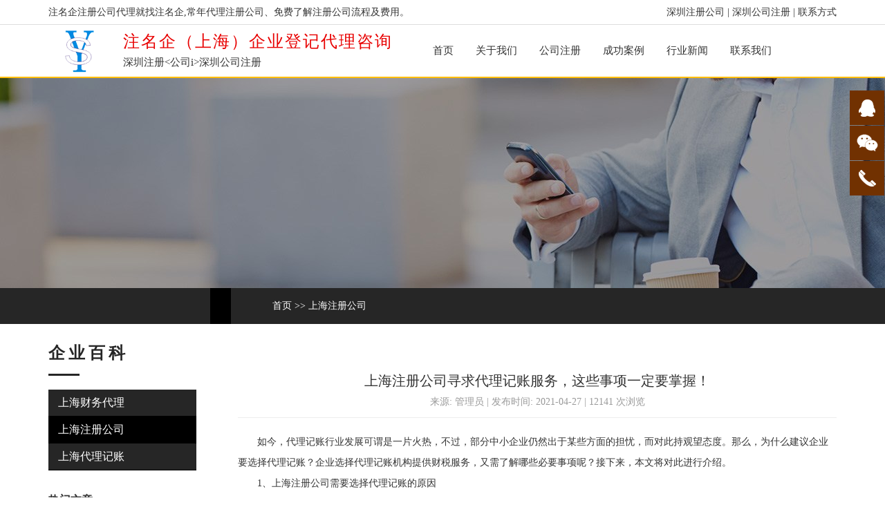

--- FILE ---
content_type: text/html
request_url: http://www.jsvn.cn/newsshow.php?id=522
body_size: 4370
content:
	
	
		
	
	
												
				<!DOCTYPE html PUBLIC "-//W3C//DTD XHTML 1.0 Transitional//EN" "http://www.w3.org/TR/xhtml1/DTD/xhtml1-transitional.dtd">
<html xmlns="http://www.w3.org/1999/xhtml">
<head>
 <meta name="viewport" content="width=device-width, initial-scale=1, shrink-to-fit=no">
<meta http-equiv="Content-Type" content="text/html; charset=gb2312" />
<title>上海注册公司寻求代理记账服务，这些事项一定要掌握！_注名企（上海）企业登记代理咨询有限公司</title>
<meta name="description" content="上海注册公司寻求代理记账服务，这些事项一定要掌握！_注名企（上海）企业登记代理咨询有限公司" />
<meta name="keywords" content="上海注册公司寻求代理记账服务，这些事项一定要掌握！_注名企（上海）企业登记代理咨询有限公司" />
<link rel="stylesheet" href="css/style.css">
<script src="js/jquery-1.7.1.min.js" type="text/javascript"></script>
<script src="js/update.js" type="text/javascript" ></script>
<script src="js/jquery.flexslider-min.js"></script>

</head>
<body>

<div class="qy">
  <div class="main"><span><a href="gsjj.php?id=11">深圳注册公司</a>  |  <a href="gsjj.php?id=12">深圳公司注册</a>  |  <a href="gsjj.php?id=16">联系方式</a></span>	注名企注册公司代理就找注名企,常年代理注册公司、免费了解注册公司流程及费用。	</div>
  
  </div>
<div class="header" id="float">
    <div class="top">
    <div class="main">
        <div class="logo">
         <span></span><a href="index.php"><img src="images/logo2.png" border="0"></a> </div>
         <div class="logowz">
         <dl>
         <dt>注名企（上海）企业登记代理咨询</dt>
         <dd>深圳注册<公司i>深圳公司注册</i></dd>
         </dl>
         </div>
        
        <div class="nav">
        <ul>
        <li ><a href="/">首页</a></li>
        <li  ><a href="gsjj.php?id=14">关于我们</a></li>
        <li ><a href="gsjj.php?id=3">公司注册</a></li>
		<li  ><a href="gsjj.php?id=13">成功案例</a></li>
        <li ><a href="gsjj.php?id=11">行业新闻</a>
        <ul id="submenu" style="display:none">
                </ul>
        </li>
        <li  ><a href="gsjj.php?id=16">联系我们</a></li>
        </ul>
        </div>
        
		
		
		
      </div>
    </div>
        </div>
<script type="text/javascript">
$.fn.smartFloat = function() {
	var position = function(element) {
		var top = element.position().top, pos = element.css("position");
		$(window).scroll(function() {
			var scrolls = $(this).scrollTop();
			if (scrolls > top) {
				if (window.XMLHttpRequest) {
					element.css({
						position: "fixed",
						top: 0
					});	
				} else {
					element.css({
						top: scrolls
					});	
				}
			}else {
				element.css({
					position: pos,
					top: top
				});	
			}
		});
};
	return $(this).each(function() {
		position($(this));						 
	});
};
//绑定
$("#float").smartFloat();
</script>		    

<div class="header2">
<div class="logo">
         <span></span><a href="/"><img src="images/logo2.png" border="0"></a> </div>
         <div class="logowz">
         <dl>
         <dt>注名企企业登记</dt>
         </dl>
         </div>
        <div class="nav-bar nav-bar2">
            <span>
            </span>
            <a href="javascript:;">
                <img src="images/cl.png" />
            </a>
        </div>
        <div class="nav-bg">
            <div class="v_close">
            </div>
            <div class="nav2">
                <div class="subNavBox2">
                    <div class="subNav2">
                        <a href="/">首页</a>
                    </div>
                    <div class="subNav2">
                        <a href="gsjj.php?id=14"> 关于我们</a>
                    </div>
                    <div class="subNav2">
                        <a href="gsjj.php?id=3">公司注册</a>
                    </div>
                    <div class="subNav2">
                        <a href="gsjj.php?id=13">成功案例</a>
                    </div>
					<div class="subNav2">
                        <a href="gsjj.php?id=11">行业新闻</a>
                    </div>
					
                    <div class="subNav2">
                        <a href="gsjj.php?id=16">联系我们</a>
                    </div>
                </div>
            </div>
        </div>
</div>		
	<div class="nybanner" style="background:url(images/aboutbanner.jpg) no-repeat center"></div>


<div class="wz">
<div class="main">
<div class="wz01"><a href="index.php">首页</a> >> <a href="gsjj.php?id=11">上海注册公司</a></div>
</div>
</div>

<div class="main">

<div class="left">
<div class="zlm">
<dl>
<dt>	企业百科	</dt>
<dd>		</dd>
</dl>
<ul>
<li ><a href="gsjj.php?id=10">上海财务代理</a></li>
	<li  class="zlmon" ><a href="gsjj.php?id=11">上海注册公司</a></li>
	<li ><a href="gsjj.php?id=12">上海代理记账</a></li>
	
</ul>
</div>
<div class="rmwz">
<h1>热门文章</h1>
<ul>
<li><a href="newsshow.php?id=526" title="上海代理记账流程有哪些？需要哪些资料？">上海代理记账流程有哪些？需要..</a></li>
<li><a href="newsshow.php?id=525" title="正规的上海代理记账公司是什么样的?">正规的上海代理记账公司是什么..</a></li>
<li><a href="newsshow.php?id=524" title="中小企业找上海代理记账公司有哪些好处?">中小企业找上海代理记账公司有..</a></li>
<li><a href="newsshow.php?id=523" title="为什么要选择正规的代理记账公司？">为什么要选择正规的代理记账公司？</a></li>
<li><a href="newsshow.php?id=522" title="上海注册公司寻求代理记账服务，这些事项一定要掌握！">上海注册公司寻求代理记账服务..</a></li>
<li><a href="newsshow.php?id=521" title="上海注册公司后寻求代理记账服务有哪些好处？">上海注册公司后寻求代理记账服..</a></li>

</ul>
</div>
</div>
<div class="right">
<div class="contect">
<div class="title">上海注册公司寻求代理记账服务，这些事项一定要掌握！</div>
<div class="date">来源: 管理员 | 发布时间: 2021-04-27 | 12141 次浏览</div>
<div class="tex"><span style="white-space:normal;">　　如今，代理记账行业发展可谓是一片火热，不过，部分中小企业仍然出于某些方面的担忧，而对此持观望态度。那么，为什么建议企业要选择代理记账？企业选择代理记账机构提供财税服务，又需了解哪些必要事项呢？接下来，本文将对此进行介绍。</span><br style="white-space:normal;" />
<span style="white-space:normal;">　　1、上海注册公司需要选择代理记账的原因</span><br style="white-space:normal;" />
<span style="white-space:normal;">　　根据我国相关政策和法律规定，企业在领取营业执照后30内就需要设立账本，同时还必须配备一名专业会计，根据原始的票据及凭证，为企业进行做账。上海注册公司住所使用证明材料若是租的某个公司名下的写字楼，需要该公司加盖公章的房产证复印件，该公司营业执照复印件，双方签字盖章的租赁合同，还有租金发票。即便是公司没有业务，没有经营活动，也必须要正常做账报税。另外，对于不具备单独设置会计机构或者配备会计人员的企业或单位，应当委托经批准设立从事会计代理记账业务的中介机构代理记账。</span><br style="white-space:normal;" />
<span style="white-space:normal;">　　2、代理记账的好处及优势</span><br style="white-space:normal;" />
<span style="white-space:normal;">　　有关于中小企业寻求代理记账的好处及优势，其主要体现在以下几个方面：</span><br style="white-space:normal;" />
<span style="white-space:normal;">　　（1）帮助企业有效节约财务处理成本，以较低的费用享受到专业财会团队提供的服务；（2）使用专业财务软件进行账务处理，提高记账报税效率，同时有效降低账务处理差错率；（3）政府审批，资质正规，因而能够保障经济责任，免除企业财务委托的后顾之忧；（4）避免因企业会计人员变动而造成的不必要的经济损失，保障企业账务处理的规范性和连续性；（5）避免企业专职会计技能单一，影响会计工作质量，从而让企业实现财务处理的省时、省心还省力。上海工商注册设立公司须依法向公司登记机关申请设立登记，公司凭营业执照刻制印章，开立银行账户，申请纳税登记。当前，我国公司登记机关是工商行政管理机关。</span><br style="white-space:normal;" />
<span style="white-space:normal;">　　三、专业代账公司是什么样的？</span><br style="white-space:normal;" />
<span style="white-space:normal;">　　一般来说，有关于专业代账公司，其通常具有以下特点，具体表现为：</span><br style="white-space:normal;" />
<span style="white-space:normal;">　　（1）专业代账公司一定是分工明确的，业务人员和后勤人员分开，各司其职。这即是说，专业代账公司有专业的联络人员，客服人员，以及档案管理人员等。</span><br style="white-space:normal;" />
<span style="white-space:normal;">　　（2）专业代账公司有着统一的收费标准，系统化的记账报税流程，以便能够有条不紊的管理众多客户的账务。上海注册公司住所使用证明材料若是租的某个公司名下的写字楼，需要该公司加盖公章的房产证复印件，该公司营业执照复印件，双方签字盖章的租赁合同，还有租金发票。</span><br style="white-space:normal;" />
<span style="white-space:normal;">　　（3）专业代账公司可提供的服务类别也更全面，除了代理记账，还能够为委托单位提供包括工商注册、商标申请、经营许可证办理、各种税务处理等服务。上海公司注册建议在起名时，建议将字号在“国家企业信用信息公示系统”上查询是否已经被注册，尽量保证没有重名，这样通过率会高一些。有限责任公司运营成本低，机构设置少，结构简单，适合企业的初步发展阶段。同时，也能够对企业日常财税问题进行答疑解惑。</span></div> 
<div class="tex">
			                                                 <p>下一篇：<a href="newsshow.php?id=312&amp;pid=11" > 上海公司注册填写经营范围需要注意的问题 </a></p>
                        </div>


<div class="xgxx">
<h1>相关信息</h1>
<ul>
<li><span>2020-12-17</span><a href="newsshow.php?id=337" title="上海公司注册时起名需要注意哪些问题？">上海公司注册时起名需要注意哪些问题？</a></li>
<li><span>2021-02-27</span><a href="newsshow.php?id=412" title="公司注册要哪些材料注册公司无地址怎么办">公司注册要哪些材料注册公司无地址..</a></li>
<li><span>2020-03-03</span><a href="newsshow.php?id=166" title="注册公司时需要注意的一些问题">注册公司时需要注意的一些问题</a></li>
<li><span>2020-11-27</span><a href="newsshow.php?id=308" title="上海注册公司法人要求你要知道">上海注册公司法人要求你要知道</a></li>
<li><span>2021-03-17</span><a href="newsshow.php?id=451" title="个体户进行公司注册要注意哪些问题？">个体户进行公司注册要注意哪些问题？</a></li>
<li><span>2021-02-25</span><a href="newsshow.php?id=407" title="公司注册地址要注意的几点">公司注册地址要注意的几点</a></li>

</ul>
</div>
</div>
</div>
</div>







<div class="foot">
	版权所有 @ 注名企（上海）企业登记代理咨询有限公司&nbsp; 地址：上海市奉贤区环城西路421弄42号102室	&nbsp;<a href="https://beian.miit.gov.cn/" target="_blank"><font color="#FFFFFF">沪ICP备2024088252号</font></a>
</div> 



<div class="foot04">
<dl>
<a href="/">
<dt><span></span><img src="images/tsy.png" /></dt>
<dd>首页</dd>
</a>
</dl>
<dl>
<a href="gsjj.php?id=14">
<dt><span></span><img src="images/pp.png" /></dt>
<dd>简介</dd>
</a>
</dl>
<dl>
<a href="gsjj.php?id=5">
<dt><span></span><img src="images/t03.png" /></dt>
<dd>新闻</dd>
</a>
</dl>

<dl>
<a href="tel:158-0068-8761">
<dt><span></span><img src="images/t05.png" /></dt>
<dd>电话</dd>
</a>
</dl>
<dl>
<a href="gsjj.php?id=429">
<dt><span></span><img src="images/jmtb.png" /></dt>
<dd>联系</dd>
</a>
</dl>
</div>
<div class="kf">

<link href="css/kf.css" type="text/css" rel="stylesheet" />
<div id="gt_rmenu" class="gt_rmenu">
<div id="BDBridgeFixedWrap" class="btn" style="margin-bottom:1px;"></div>
<a href="tencent://Message/?Uin=39901696&websiteName=hb&Menu=yes" class="btn btn-qq"></a>
<div class="btn btn-wx"><img class="pic6" src="images/ewm.jpg" /></div>
<div class="btn btn-phone"><div class="phone"> <a href="tel:158-0068-8761" style="color:#FFFFFF">158-0068-8761</a></div></div><div class="btn btn-top"></div></div>

<script type="text/javascript" src="js/script.js"></script>
</div>


</body>
</html>


--- FILE ---
content_type: text/css
request_url: http://www.jsvn.cn/css/style.css
body_size: 5562
content:
@charset "utf-8";
/* CSS Document */

*{
	margin:0;
	padding:0;
	}
img{
	border:0;
	}
ul,li{
	list-style:none;
	}
a{
	color:#333;
	text-decoration:none;
	-webkit-transition: all .25s ease;
	-moz-transition: all .25s ease;
	-ms-transition: all .25s ease;
	-o-transition: all .25s ease;
	transition: all .25s ease;
	}
a:hover{
	color:#eb9921;
	text-decoration:none;
	}
table{ margin: auto}
em{ font-style:normal}
i{ font-style:normal}

@media (min-width:1140px){

body{
	font-family: Arial, Helvetica, sans-serif;
	font-size:14px;
	font-weight:normal;
	color:#333;
	line-height:1.5;
	font-family:Microsoft Yahei
	
	}

.qy{ width:100%; float:left; min-width:1140px; height:35px; line-height:35px; border-bottom:1px solid #ddd; font-size:14px;}
.qy span{ float:right}

.header{ width:100%; float:left; height:75px; line-height:75px; background:#FFF; border-bottom:2px solid #ffbe00 }
.header2{ width:100%; float:left; height:75px; line-height:75px; background:#FFF; border-bottom:2px solid #ffbe00; display:none }
.logo{ width:98px; float:left; height:75px; }
.logo span{ height:100%; display:inline-block; vertical-align:middle}
.logo img{ max-width:98px; max-height:65px; vertical-align:middle}
.logowz{ width:390px; float:left; margin-left:10px; text-align:left}
.logowz dl dt{ font-size:24px; line-height:24px; color:#E80000; margin-top:12px; letter-spacing:2px;}
.logowz dl dd{ font-size:15px; line-height:36px; color:#333}
.logowz dl dd i{ margin-left:15px;}
.nav{ width:600px; float:right; text-align: right; line-height:75px; }
.nav span{ float:right; background:#ffbe00; padding-left:15px; padding-right:15px; color:#333}
.nav ul li{ width:auto; float:left; padding-left:16px; padding-right:16px; font-size:15px; position:relative}
#navon a{color:#E80000;}

#float{ z-index:99999}

#submenu {
	left: 0;
	opacity: 0;
	position: absolute;
	top:75px;
	visibility: hidden;
	z-index:11;
	width:250px;
	-moz-transition: all .65s ease;
	-ms-transition: all .65s ease;
	-o-transition: all .65s ease;
	transition: all .65s ease;background:#ffbe00;
}
li:hover ul#submenu {
	opacity: 1;
	top: 75px;	/* adjust this as per top nav padding top & bottom comes */
	visibility: visible;
}
#submenu li {
	float: left;
	width:250px;
	height:45px; line-height:45px; text-align:left; padding-left:0; padding-right:0px; border-bottom:1px solid #d49f05
}
#submenu a:hover {color:#fff; background:#d49f05}
#submenu a {
	 font-weight:normal;line-height:45px;height:45px;  color:#fff ; font-size:16px; width:240px; padding-left:10px; float:left}

.nav-bar2 { width:10%; height: auto; float:right; height:5rem; position:absolute; z-index:11; right:0; top:0; display:none}
.nav-bar2 img{ max-width:80%; max-height:4rem; vertical-align:middle}
.nav-bar2 span{ display:inline-block; height:100%; vertical-align:middle}

.nav-bg { width:0px; height: auto; overflow:hidden; position: absolute; right:0px; top:-4px; z-index:998; background:url(../images/fangzi.png) no-repeat center bottom;background-color:#0070bb;  }
.v_close { display:block; position: absolute; top: 3%; right: 4%; z-index:102;  width: 25px; height: 25px; background:url(../images/close.png) no-repeat; background-size:100% 100%; display:none;}
.nav { margin:0 0 0 0; }

.tel{ width:100%; float:left; background:#ffbe00; padding-bottom:1rem; padding-top:1rem; }
.tel01{ width:66%; float:left; font-size:20px; line-height:50px; color:#000;margin-top:20px;}
.tel01 i{ padding:13px; background:url(../images/tel.png) no-repeat center; margin-right:5px;}
.zx{ width:120px; float:left; height:50px; line-height:50px; text-align:center; font-size:16px; margin-top:20px; margin-left:50px;}
.zx a{width:120px; float:left; height:50px; line-height:50px; text-align:center; font-size:14px; background:#FFF; border-radius:5px; font-weight:bold;}
.zx a:hover{color:#fff; background:#d49f05}
.ewm{ width:70px; float:right; text-align:center; line-height:16px; font-size:12px; margin-right:100px;}
.ewm img{ width:70px; height:70px;}

.sjnav{ display:none}
.subNavBox{width:94%;float:left; padding-left:3%; padding-right:3%; background:#333; margin-top:1.0rem; display:none}
.subNav{width:90%; float:left; HEIGHT:2.5rem;DISPLAY: block; line-height:2.5rem; FONT-SIZE:1.2rem; OVERFLOW: hidden; CURSOR: pointer; color:#613f35;padding-left:10%;color:#fff; text-transform:uppercase; text-align:left}
.subNav a{color:#fff}
.subNav:hover{float:left;color:#fff }

.main{ width:1140px; margin:auto}
.bt{ width:100%; float:left; color:#000; text-align:center; margin-top:40px; padding-bottom:10px; font-size:30px; line-height:50px; }
.bt i{ color:#ffbe00}
.bt dl dt{font-size:30px; line-height:40px; }
.bt dl dd{ font-size:12px; line-height:30px; color:#666}

.bt2{ width:100%; float:left; color:#000; text-align:center; margin-top:40px; padding-bottom:10px; }
.bt2 dl dt{font-size:30px; line-height:40px; }
.bt2 dl dd{ font-size:12px; line-height:30px; color:#666}

.pro{ width:1140px; float:left; margin-top:20px;}
.pro dl{ width:259px; height:364px; float:left; margin-right:13px; margin-left:13px;}
.pro dl dt{ background:#fbfbfb; border:10px solid #f1f1f1; height:274px; text-align: center; overflow:hidden}
.pro dl dt span{ height:100%; display:inline-block; vertical-align:middle}
.pro dl dt img{ max-width:239px; max-height:274px; vertical-align:middle; transition: all 0.6s;}
.pro dl dt img:hover{transform: scale(1.2);}
.pro dl dd{ background:#ffbe00; color:#FFF; height:50px; line-height:50px; text-align:center; font-size:18px}
.youshi{ width:100%; float:left; min-width:1140px; height:274px; background:url(../images/section2.jpg) no-repeat center; margin-top:35px;}
.youshi dl{ width:200px; height:200px; float:left; border-radius:50%; border:2px solid #ffbe00; margin-top:37px; margin-left:40px; margin-right:40px;}
.youshi dl dt{ margin-top:40px; color:#ffbe00; font-size:30px; text-align:center; font-weight:bold; line-height:35px; margin-bottom:10px;}
.youshi dl dd{ color:#FFF; text-align:center; line-height:24px;}
.fl{ float:left}
.fr{ float:right}

.about{ width:1140px; float:left; margin-top:30px;}
.about-l{ width:536px;}
.about-l dl dt{ font-size:30px; line-height:50px;}
.about-l dl dd{ font-size:20px; line-height:20px;}
.about-l p{ margin-top:30px; font-size:14px; line-height:30px;}

#more { padding:15px 30px; color:#fff; background:#ffbe00; font-size:14px; border-radius:5px; display:inline-block; margin-top:50px;}
#more:hover{color:#fff; background:#d49f05}

.about2{ width:1140px; float:left; margin-top:30px;}
.about2-l{ width:536px;}
.about2-l dl dd{ font-size:20px; line-height:20px; margin-top:40px;}
.about2-l p{ margin-top:30px; font-size:14px; line-height:24px;}
.about2-l a{ padding:15px 30px; color:#333; background:#ffbe00; font-size:14px; border-radius:5px; display:inline-block; margin-top:50px; font-weight:bold;}
.about2-l a:hover{color:#333; background:#d49f05}

.wrap{ width:100%; float:left; margin-top:40px; background:#e7e7e7; padding-bottom:50px; padding-top:0px;}
.hdm{ width:100%; float:left; margin-top:30px; text-align:center}
.hdm a{ padding:7px 35px 7px 35px; font-size:16px}
.hdm a:hover{ background:#ffbe00; color:#FFF;}

.hcOn {background:#ffbe00; color:#FFF}
.hcOn a:link{background:#ffbe00; color:#FFF}
.hcOn a:visited {background:#ffbe00; color:#FFF}
.hcOn a:hover {background:#ffbe00; color:#FFF}

.taocan{ width:1140px; float:left; margin-top:30px;}
.taocan ul li{ width:358px; height:305px; float:left; padding:1px; text-align:center; line-height:50px; margin-right:20px;}
.taocan ul li img{width:358px; height:255px;}
.ggt{ width:100%; float:left; height:130px; min-width:1140px; background:url(../images/section1.jpg) no-repeat center; text-align:center; color:#FFF; font-size:30px; line-height:45px; padding-top:40px; margin-top: 40px; }
.yel{ color:#ffbe00}
.zxly{ width:100%; float:left; min-width:1140px; padding-bottom:40px; padding-top:40px; background:url(../images/section4.jpg) no-repeat center; margin-top:40px;}
.zxly h1{ font-size:30px; font-weight:normal; line-height:45px; text-align:center; color:#FFF}

.yaoqiu{ width:100%; float:left; min-width:1140px; margin-top:35px; margin-bottom:35px;}
.yaoqiu dl{ width:200px; height:200px; float:left; border-radius:50%; border:2px solid #ffbe00; margin-top:0px; margin-left:40px; margin-right:40px;}
.yaoqiu dl dt{ margin-top:40px; color:#fff; font-size:16px; text-align:center;line-height:35px; margin-bottom:20px;}
.yaoqiu dl dd{ color:#ffbe00; text-align:center; line-height:24px;}
.zxly01{ width:1140px; float:left; margin-top:50px;}
.zxly01-l{ width:540px; float:left; color:#FFF;}
.zxly01-l dl dt{ font-size:30px; line-height:50px;}
.zxly01-l dl dd{ margin-top:20px; font-size:20px; line-height:35px;}
.zxly01-r{ width:500px; float:right; background:#f8f6f5; border-radius:25px; padding:20px;}
.zxly01-r ul li{ width:498px; float:left; height:48px; border:1px solid #666; margin-bottom:15px; border-radius:5px;}
.bk{ border:0px; height:48px; line-height:48px; width:96%; padding-left:3%;BACKGROUND-COLOR: transparent; font-size:16px; font-family:'微软雅黑'}
.anniu{ width:100%; border:0; height:48px; line-height:48px; background:#ee761c; color:#FFF; font-size:18px; text-align:center; cursor:pointer}

.news{ width:550px; float:left; margin-top:20px;}
.news h1{ font-size:14px; font-weight:normal; line-height:50px; text-transform:uppercase;}
.news h1 i{ font-size:24px; margin-right:5px;}
.news h1 span{ float:right; font-size:12px}
.news dl dd{ line-height:35px; font-size:14px; border-bottom:1px dotted #ddd;}
.news dl dd span{ float:right; color:#999; font-size:12px}
.foot{ width:100%; float:left; min-width:1140px; background:#000; padding-bottom:20px; padding-top:20px; text-align:center; color:#8f8f8f; font-size:14px; line-height:24px; margin-top:30px;}
.foot i{ color:#FFF; font-size:30px; line-height:50px;}

.link{ width:96%; float:left; background:#282828; padding-left:2%; padding-right:2%; line-height:35px;color:#535353; padding-bottom:5px; padding-top:5px;}
.link a{color:#535353; margin-left:5px; margin-right:5px;}
.link a:hover{ color:#FFF}


.nybanner{ width:100%; float:left; height:304px; min-width:1140px; }

.wz{ width:100%; float:left; height:52px; background:#262626; min-width:1140px;}
.wz01{ width:816px; float:right;height:52px; line-height:52px; color:#FFF; border-left:30px solid #000; padding-left:60px;}
.wz01 a{ color:#FFF}
.left{ width:214px; float:left; margin-top:10px;}
.right{ width:866px; float:right}

.zlm{ width:214px; float:left; margin-top:15px;}
.zlm dl dt{ color:#262626; font-size:24px; letter-spacing:5px; line-height:35px; font-weight:bold;}
.zlm dl dd{ font-size:24px; line-height:35px; letter-spacing:3px; text-transform:uppercase; color:#262626; background:url(../images/hx03.jpg) no-repeat left bottom; padding-bottom:15px;}
.zlm ul{ width:214px; float:left; margin-top:20px; background:#262626}
.zlm ul li{ width:214px; float:left; height:38px; line-height:38px; border-bottom:1px solid #000; font-size:16px; color:#eeeeee}
.zlm ul li a{width:200px; float:left; height:38px; line-height:38px; padding-left:14px; color: #FFF}
.zlm ul li a:hover{ background:#000; color: #FFF}
.zlmon{ background:#000; color: #FFF}
.zlmon a{ background:#000; color: #FFF}
.rmwz{ width:100%; float:left; margin-top:20px;}
.rmwz h1{ border-bottom:0px solid #d49f05; font-size:16px; height:45px; line-height:45px; margin-bottom:10px;}
.rmwz ul li{ width:100%; float:left; height:35px; line-height:35px; border-bottom:1px dashed #999 }

.contect{ width:100%; float:left; margin-top:65px; padding-bottom:20px; font-size:14px; line-height:30px; }

.tdjs2{ width:100%; float:left; margin-top:30px;}
.tdjs2 dl{ width:270px; float:left; margin-right:48px; margin-bottom:25px;}
.tdjs2 dl dt{ height:330px; text-align:center; margin-bottom:20px;}
.tdjs2 dl dt span{ height:100%; display:inline-block; vertical-align:middle}
.tdjs2 dl dt img{ max-height:330px; max-width:270px; vertical-align:middle}
.tdjs2 dl dd{ font-size:15px; line-height:24px; text-align:center; margin-top:5px;}
.tdjs2 dl dd b{ font-size:18px; color:#262626}

.photo{ width:250px; height:226px; float:left; border:1px solid #eee; padding:10px; margin-right:8px; margin-left:8px; margin-bottom:20px; padding-bottom:0px;}
.photo dl dt{ height:180px; text-align:center}
.photo dl dt span{ height:100%; display:inline-block; vertical-align:middle}
.photo dl dt img{ height:180px; width:250px; vertical-align:middle}
.photo dl dd{ line-height:40px; font-size:16px; text-align:center;}
.photo:hover{ border:1px solid #ffbe00}

.newslb{ width:906px; float:left; padding-bottom:10px; border-bottom:1px solid #ddd; margin-bottom:15px;}
.newslb dl dt{ font-size:14px; font-weight:bold; line-height:30px;}
.newslb dl dd{ font-size:12px; line-height:30px;}

.title{ width:100%; float:left; line-height:35px; text-align:center; font-size:20px}
.date{ width:100%; float:left; color:#999; line-height:25px; padding-bottom:10px; border-bottom:1px solid #eee; text-align:center}
.tex{ width:100%; float:left; margin-top:20px; font-size:14px; line-height:30px;}
.tex img{ max-width:100%; height:auto}
.fy{ width:100%; margin-top:20px; float:left}
.fy a { padding:5px;}

.xgxx{ width:100%; float:left; margin-top:20px;}
.xgxx h1{ border-bottom:2px solid #d49f05; font-size:16px; font-weight: bold; margin-bottom:10px; height:45px; line-height:45px;}
.xgxx ul li{ width:48%; margin-right:2%; float:left; height:35px; line-height:35px; border-bottom:1px  dashed #999999}
.xgxx ul li span{ float:right;}

.sjhx{ display:none}
.foot04{display:none}

}


@media (max-width:1140px){

body{
	font-family: Arial, Helvetica, sans-serif;
	font-size:14px;
	font-weight:normal;
	color:#4c4c4c;
	line-height:1.5;
	font-family:Microsoft Yahei;
	min-width:320px;
	max-width:1140px;
	
	}
	
	
.qy{ width:100%; float:left; min-width:1140px; height:35px; line-height:35px; border-bottom:1px solid #ddd; display:none}
.qy span{ float:right}

.header{ width:100%; float:left; height:75px; line-height:75px; background:#FFF; border-bottom:2px solid #ffbe00; display:none }

.header2{ width:100%; float:left; height:4rem; line-height:4rem; background:#FFF; border-bottom:2px solid #ffbe00; position:relative }

.logo{ width: auto; float:left; height:4rem; margin-left:3%; }
.logo span{ height:100%; display:inline-block; vertical-align:middle}
.logo img{ max-height:3rem; vertical-align:middle}

.logowz{ width: auto; float:left; margin-left:10px; text-align:center}
.logowz dl dt{ font-size:1.2rem; line-height:4rem; color:#4ab344; letter-spacing:2px;}
.logowz dl dd{ font-size:15px; line-height:24px; color:#333; display:none}
.logowz dl dd i{ margin-left:15px;}

.nav{ width:600px; float:right; text-align: right; line-height:75px; display:none}

.nav-bar2 { width:20%; height: auto; float:right; height:4rem; position:absolute; z-index:11; right:3%; top:0;}
.nav-bar2 img{ max-width:90%; max-height:3rem; vertical-align:middle}
.nav-bar2 span{ display:inline-block; height:100%; vertical-align:middle}

.nav-bg { width:0px; height: auto; overflow:hidden; position: absolute; right:0px; top:-4px; z-index:998; background:url(../images/fangzi.png) no-repeat center bottom;background-color:#0070bb;  }
.v_close { display:block; position: absolute; top: 3%; right: 4%; z-index:102;  width: 25px; height: 25px; background:url(../images/close.png) no-repeat; background-size:100% 100%; display:none;}
.nav { margin:0 0 0 0; }

.tel{ width:100%; float:left; background:#ffbe00; padding-bottom:1rem; padding-top:1rem; display:none }
.tel01{ width:66%; float:left; font-size:20px; line-height:50px; color:#000;margin-top:20px;}
.tel01 i{ padding:13px; background:url(../images/tel.png) no-repeat center; margin-right:5px;}
.zx{ width:120px; float:left; height:50px; line-height:50px; text-align:center; font-size:16px; margin-top:20px; margin-left:50px;}
.zx a{width:120px; float:left; height:50px; line-height:50px; text-align:center; font-size:14px; background:#FFF; border-radius:5px; font-weight:bold;}
.zx a:hover{color:#fff; background:#d49f05}
.ewm{ width:70px; float:right; text-align:center; line-height:16px; font-size:12px; margin-right:100px;}
.ewm img{ width:70px; height:70px;}

.sjnav{ display:none}
.nav-bg { width:0px; height: auto; overflow:hidden; position: absolute; right:0px; top:4rem; z-index:998; background-color:#272727;  }
.v_close { display:block; position: absolute; top: 3%; right: 4%; z-index:99999999;  width: 25px; height: 25px; background:url(../images/close.png) no-repeat; background-size:100% 100%; display:none;}
.nav2 { margin:0 0 0 0; }

.subNavBox2{width:94%;float:left; padding-left:3%; padding-right:3%; background:#272727; margin-top:1.5rem }
.subNav2{width:95%; float:left; HEIGHT:3.5rem;DISPLAY: block; line-height:3.5rem; FONT-SIZE:1.0rem; OVERFLOW: hidden; CURSOR: pointer; color:#613f35;padding-left:5%;color:#fff; text-align:left; background:url(../images/y01.jpg) no-repeat 95% 18px; border-bottom:1px solid #3a3a3a}
.subNav2 i{ margin-right:0.5rem; padding:10px;}
.subNav2 span{ margin-left:1rem; font-size:0.8rem}
.subNav2 a{color:#fff}
.subNav2:hover{float:left;color:#fff;background:#2f2f2f url(../images/y02.jpg) no-repeat 95% 18px; }
.currentDd2{ color:#fff; background:#2f2f2f url(../images/y02.jpg) no-repeat 95% 18px;}
.currentDt2{color:#fff}
.navContent2{display: none;float:left; width:90%; background:#ecf7f; padding-left:10% }
.navContent2 li a{LINE-HEIGHT:3rem; WIDTH: 100%; DISPLAY: block; HEIGHT:3rem; FONT-SIZE:1.0rem; CURSOR: pointer; color:#666}
.navContent2 li a:hover{ color:#613f35}

.main{ width:94%; float:left; padding-left:3%; padding-right:3%;}
.bt{ width:100%; float:left; color:#000; text-align:center; margin-top:1rem; padding-bottom:10px; font-size:1.2rem; line-height:2.0rem; }
.bt i{ color:#ffbe00}

.bt2{ width:100%; float:left; color:#000; text-align:center; margin-top:40px; padding-bottom:10px; }
.bt2 dl dt{font-size:1.2rem; line-height:2.0rem; }
.bt2 dl dd{ font-size:0.8rem; line-height:30px; color:#666}

.pro{ width:100%; float:left; margin-top:1rem;}
.pro dl{ width:48%; height: auto; float:left; margin-right:1%; margin-left:1%; margin-bottom:1rem}
.pro dl dt{ background:#fbfbfb; border:10px solid #f1f1f1; height:7rem; text-align: center; overflow:hidden}
.pro dl dt span{ height:100%; display:inline-block; vertical-align:middle}
.pro dl dt img{ max-width:100%; max-height:7rem; vertical-align:middle; transition: all 0.6s;}
.pro dl dt img:hover{transform: scale(1.2);}
.pro dl dd{ background:#ffbe00; color:#FFF; height:2.5rem; line-height:2.5rem; text-align:center; font-size:1.0rem}

.youshi{ width:100%; float:left; height:auto; background:url(../images/section2.jpg) no-repeat center; margin-top:35px; filter:"progid:DXImageTransform.Microsoft.AlphaImageLoader(sizingMethod='scale')";  
-moz-background-size:100% 100%; background-size:100% 100%; padding-bottom:2rem}
.youshi dl{ width:42.6%; float:left; border-radius:50%; border:2px solid #ffbe00; margin-top:37px; margin-left:3%; margin-right:3%;height:43vw;}
.youshi dl dt{ margin-top:1rem; color:#ffbe00; font-size:1.0rem; text-align:center; line-height:1.5rem; margin-bottom:10px;}
.youshi dl dd{ color:#FFF; text-align:center; line-height:1.2rem; font-size:0.8rem}
.fl{ float:left}
.fr{ float:right}

.about{ width:100%; float:left; }
.about-l{ width:100%;margin-top:0.5rem;}
.about-l dl dt{ font-size:30px; line-height:3.0rem;}
.about-l dl dd{ font-size:20px; line-height:20px;}
.about-l p{ margin-top:1rem; font-size:14px; line-height:30px;}
.about-l a{ padding:7px 30px; color:#fff; background:#ffbe00; font-size:14px; border-radius:5px; display:inline-block; margin-top:10px; margin-bottom:1.0rem; line-height:1.5rem}
.about-l a:hover{color:#fff; background:#d49f05}
.about-l img{ max-width:100%; height:auto}

.about2{ width:100%; float:left; margin-top:0px;}
.about2-l{ width:100%;}
.about2-l dl dd{ font-size:20px; line-height:20px; margin-top:20px;}
.about2-l p{ margin-top:30px; font-size:14px; line-height:24px;}
.about2-l a{ padding:10px 30px; color:#333; background:#ffbe00; font-size:14px; border-radius:5px; display:inline-block; margin-top:30px; font-weight:bold; line-height:1.0rem}
.about2-l a:hover{color:#333; background:#d49f05}

.wrap{ width:100%; float:left; margin-top:40px; background:#e7e7e7; padding-bottom:50px; padding-top:0px;}
.hdm{ width:100%; float:left; margin-top:1rem; text-align:center}
.hdm a{ padding:7px 10px 7px 10px; font-size:0.8rem}
.hdm a:hover{ background:#ffbe00; color:#FFF;}

.hcOn {background:#ffbe00; color:#FFF}
.hcOn a:link{background:#ffbe00; color:#FFF}
.hcOn a:visited {background:#ffbe00; color:#FFF}
.hcOn a:hover {background:#ffbe00; color:#FFF}

.taocan{ width:100%; float:left; margin-top:30px;}
.taocan ul li{ width:49%; height: auto; float:left; padding:1px; text-align:center; line-height:2.5rem}
.taocan ul li img{width:100%; height: auto;}
.ggt{ width:100%; float:left; height:130px; background:url(../images/section1.jpg) no-repeat center; text-align:center; color:#FFF; font-size:1.5rem; line-height:45px; padding-top:40px; margin-top: 40px; }
.yel{ color:#ffbe00}
.zxly{ width:100%; float:left; padding-bottom:40px; padding-top:40px; background:url(../images/section4.jpg) no-repeat center; margin-top:40px;filter:"progid:DXImageTransform.Microsoft.AlphaImageLoader(sizingMethod='scale')";  
-moz-background-size:100% 100%; background-size:100% 100%;}
.zxly h1{ font-size:1.2rem; font-weight:normal; line-height:2.0rem; text-align:center; color:#FFF}

.yaoqiu{ width:100%; float:left; margin-top:0px; margin-bottom:35px;}
.yaoqiu dl{width:42.6%; float:left; border-radius:50%; border:2px solid #ffbe00; margin-top:37px; margin-left:3%; margin-right:3%;height:43vw;}
.yaoqiu dl dt{ margin-top:1rem; color:#fff; font-size:16px; text-align:center;line-height:35px; margin-bottom:5px;}
.yaoqiu dl dd{ color:#ffbe00; text-align:center; line-height:24px;}
.zxly01{ width:100%; float:left; margin-top:1rem;}
.zxly01-l{ width:100%; float:left; color:#FFF;}
.zxly01-l dl dt{ font-size:1.2rem; line-height:2.0rem;}
.zxly01-l dl dd{ margin-top:20px; font-size:0.8rem; line-height:1.5rem;}
.zxly01-r{ width:90%; float:right; background:#f8f6f5; border-radius:25px; padding:20px; padding-left:5%; padding-right:5%; margin-top:1.5rem}
.zxly01-r ul li{ width:99%; float:left; height:48px; border:1px solid #666; margin-bottom:15px; border-radius:5px;}
.bk{ border:0px; height:48px; line-height:48px; width:96%; padding-left:3%;BACKGROUND-COLOR: transparent; font-size:16px; font-family:'微软雅黑'}
.anniu{ width:100%; border:0; height:48px; line-height:48px; background:#ee761c; color:#FFF; font-size:18px; text-align:center; cursor:pointer}

.news{ width:100%; float:left; margin-top:20px;}
.news h1{ font-size:14px; font-weight:normal; line-height:50px; text-transform:uppercase;}
.news h1 i{ font-size:24px; margin-right:5px;}
.news h1 span{ float:right; font-size:12px}
.news dl dd{ line-height:30px; font-size:14px; overflow:hidden;
    text-overflow:ellipsis;
    white-space:nowrap}
.news dl dd span{ float:right; color:#999; font-size:12px}

.sjhx{width:100%; height:3.2rem; float:left}
.foot04{ width:100%; float:left; padding-bottom:0rem; padding-top:0rem; background:#000000; position:fixed; z-index:11; bottom:0; left:0;  filter:alpha(opacity:70); opacity:0.7;  -moz-opacity:0.7;-khtml-opacity: 0.7; margin-top:3.0em;}
.foot04 dl{ width:20%; float:left; text-align:center}
.foot04 dl dt{ height:2.0rem; text-align:center}
.foot04 dl dt span{ height:100%; display:inline-block; vertical-align:middle}
.foot04 dl dt img{ max-width:100%; max-height:1.2rem; vertical-align:middle}
.foot04 dl dd{ font-size:0.8rem; line-height:1.2rem; text-align:center; color:#FFF;}

.foot{ width:94%; float:left; background:#000; padding-bottom:20px; padding-top:20px; text-align:center; color:#8f8f8f; font-size:14px; line-height:24px; margin-top:30px; padding-left:3%; padding-right:3%;}
.foot i{ color:#FFF; font-size:30px;}

.link{ width:96%; float:left; background:#282828; padding-left:2%; padding-right:2%; line-height:1.2rem;color:#535353; padding-bottom:4.5rem; padding-top:5px;}
.link a{color:#535353; margin-left:5px; margin-right:5px;}
.link a:hover{ color:#FFF}

.nybanner{ width:100%; float:left; height:200px; }

.wz{ width:100%; float:left; height:52px; background:#262626;}

.wz01{ width:80%; float:right;height:52px; line-height:52px; color:#FFF; border-left:30px solid #000;}
.wz01 a{ color:#FFF}
.left{ width:100%; float:left; margin-top:10px;}
.right{ width:100%; float:right}

.zlm{ width:100%; float:left; margin-top:15px;}
.zlm dl dt{ color:#262626; font-size:24px; letter-spacing:5px; line-height:35px; font-weight:bold; display:none}
.zlm dl dd{ font-size:24px; line-height:35px; letter-spacing:3px; text-transform:uppercase; color:#262626; background:url(../images/hx03.jpg) no-repeat left bottom; padding-bottom:15px;display:none}
.zlm ul{ width:100%; float:left; margin-top:0px;}
.zlm ul li{ width:48%; float:left; height:38px; line-height:38px; border-bottom:1px solid #000; font-size:16px; color:#eeeeee; margin-left:1%; margin-right:1%; background:#262626; margin-bottom:1px;}
.zlm ul li a{width:100%; float:left; height:38px; line-height:38px; color: #FFF;   text-align:center}
.zlm ul li a:hover{ background:#000; color: #FFF}
.zlmon{ background:#000; color: #FFF}
.zlmon a{ background:#000; color: #FFF}
.rmwz{ width:100%; float:left; margin-top:20px; display:none}
.rmwz h1{ border-bottom:2px solid #d49f05; font-size:16px; height:45px; line-height:45px; margin-bottom:10px;}
.rmwz ul li{ width:100%; float:left; height:35px; line-height:35px; border-bottom:1px dashed #999 }

.contect{ width:100%; float:left; margin-top:1rem; padding-bottom:20px; font-size:14px; line-height:30px; }

.tdjs2{ width:100%; float:left; margin-top:30px;}
.tdjs2 dl{ width:270px; float:left; margin-right:48px; margin-bottom:25px;}
.tdjs2 dl dt{ height:330px; text-align:center; margin-bottom:20px;}
.tdjs2 dl dt span{ height:100%; display:inline-block; vertical-align:middle}
.tdjs2 dl dt img{ max-height:330px; max-width:270px; vertical-align:middle}
.tdjs2 dl dd{ font-size:15px; line-height:24px; text-align:center; margin-top:5px;}
.tdjs2 dl dd b{ font-size:18px; color:#262626}

.photo{ width:48%; height: auto; float:left; padding:0px; margin-right:1%; margin-left:1%; margin-bottom:20px; padding-bottom:0px;}
.photo dl dt{ text-align:center; height:9rem; overflow:hidden}
.photo dl dt span{ height:100%; display:inline-block; vertical-align:middle}
.photo dl dt img{ max-height: 9rem; max-width:100%; vertical-align:middle}
.photo dl dd{ line-height:2.0rem; font-size:0.8rem; height:2.0rem; overflow:hidden; text-align:center}

.newslb{ width:100%; float:left; padding-bottom:10px; border-bottom:1px solid #ddd; margin-bottom:15px;}
.newslb dl dt{ font-size:14px; font-weight:bold; line-height:30px;}
.newslb dl dd{ font-size:12px; line-height:30px;}

.title{ width:100%; float:left; line-height:35px; text-align:center; font-size:20px}
.date{ width:100%; float:left; color:#999; line-height:1.5rem; padding-bottom:10px; border-bottom:1px solid #eee; text-align:center; font-size:0.8rem}
.tex{ width:100%; float:left; margin-top:20px; font-size:0.8rem; line-height:1.5rem;}
.tex img{ max-width:100%; height:auto}
.fy{ width:100%; margin-top:20px; float:left}
.fy a { padding:5px;}

.xgxx{ width:100%; float:left; margin-top:20px;}
.xgxx h1{ border-bottom:2px solid #d49f05; font-size:1.2rem; margin-bottom:10px; height:2.0rem; line-height:2.0rem;}
.xgxx ul li{ width:100%; float:left; height:35px; line-height:35px; border-bottom:1px  dashed #999999; overflow:hidden}
.xgxx ul li span{ float:right;}	
	



}

--- FILE ---
content_type: text/css
request_url: http://www.jsvn.cn/css/kf.css
body_size: 459
content:
/* 瀹㈡湇  */
.gt_rmenu{position:fixed; right:1px; top:80px; z-index:99;}
.gt_rmenu .btn{width:50px; height:50px; margin-bottom:1px; cursor:pointer; position:relative;}
.gt_rmenu .btn-qq{background:url(../images/r_menu.png) 0px 0px no-repeat; background-color:#713101;}
.gt_rmenu .btn-qq:hover{background-color:#488bc7;}
.gt_rmenu a.btn-qq,.gt_rmenu a.btn-qq:visited{background:url(../images/r_menu.png) 0px 0px no-repeat; background-color:#713101; text-decoration:none; display:block;}
.gt_rmenu .btn-wx{background:url(../images/r_menu.png) 0px -50px no-repeat; background-color:#713101;}
.gt_rmenu .btn-wx:hover{background-color:#58a81c;}
.gt_rmenu .btn-wx .pic6{position:absolute; left:-150px; top:-50px; display:none; width:140px; height:140px;}
.gt_rmenu .btn-phone{background:url(../images/r_menu.png) 0px -100px no-repeat; background-color:#713101;}
.gt_rmenu .btn-phone:hover{background-color:#ff811b;}
.gt_rmenu .btn-phone .phone{background-color:#ff811b; position:absolute; width:160px; left:-160px; top:0px; line-height:50px; color:#FFF; font-size:18px; text-align:center; display:none;}
.gt_rmenu .btn-top{background:url(../images/r_menu.png) 0px -150px no-repeat; background-color:#713101; display:none;}
.gt_rmenu .btn-top:hover{background-color:#444;}